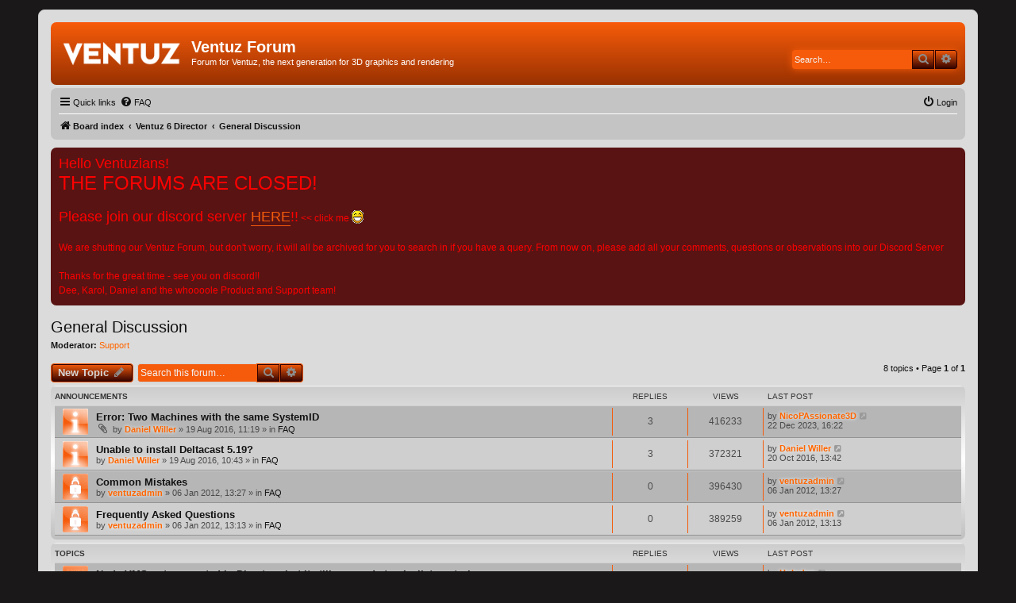

--- FILE ---
content_type: text/html; charset=UTF-8
request_url: https://forum.ventuz.com/viewforum.php?f=60&sid=e715afc932d4bc41d5ebf4c418041e8c
body_size: 6619
content:
<!DOCTYPE html>
<html dir="ltr" lang="en-gb">
<head>
<meta charset="utf-8" />
<meta http-equiv="X-UA-Compatible" content="IE=edge">
<meta name="viewport" content="width=device-width, initial-scale=1" />

<title>General Discussion - Ventuz Forum</title>


	<link rel="canonical" href="https://forum.ventuz.com/viewforum.php?f=60">

<!--
	phpBB style name: prosilver
	Based on style:   prosilver (this is the default phpBB3 style)
	Original author:  Tom Beddard ( http://www.subBlue.com/ )
	Modified by:
-->

<link href="./assets/css/font-awesome.min.css?assets_version=37" rel="stylesheet">
<link href="./styles/VentuzXv2Orange/theme/stylesheet.css?assets_version=37" rel="stylesheet">
<link href="./styles/VentuzXv2Orange/theme/en/stylesheet.css?assets_version=37" rel="stylesheet">




<!--[if lte IE 9]>
	<link href="./styles/VentuzXv2Orange/theme/tweaks.css?assets_version=37" rel="stylesheet">
<![endif]-->


<link href="./ext/phpbb/boardannouncements/styles/all/theme/boardannouncements.css?assets_version=37" rel="stylesheet" media="screen">



</head>
<body id="phpbb" class="nojs notouch section-viewforum ltr ">


<div id="wrap" class="wrap">
	<a id="top" class="top-anchor" accesskey="t"></a>
	<div id="page-header">
		<div class="headerbar" role="banner">
					<div class="inner">

			<div id="site-description" class="site-description">
				<a id="logo" class="logo" href="./index.php?sid=bf8d8107c31af64a2f5595c36e37c68a" title="Board index"><span class="site_logo"></span></a>
				<h1>Ventuz Forum</h1>
				<p>Forum for Ventuz, the next generation for 3D graphics and rendering</p>
				<p class="skiplink"><a href="#start_here">Skip to content</a></p>
			</div>

									<div id="search-box" class="search-box search-header" role="search">
				<form action="./search.php?sid=bf8d8107c31af64a2f5595c36e37c68a" method="get" id="search">
				<fieldset>
					<input name="keywords" id="keywords" type="search" maxlength="128" title="Search for keywords" class="inputbox search tiny" size="20" value="" placeholder="Search…" />
					<button class="button button-search" type="submit" title="Search">
						<i class="icon fa-search fa-fw" aria-hidden="true"></i><span class="sr-only">Search</span>
					</button>
					<a href="./search.php?sid=bf8d8107c31af64a2f5595c36e37c68a" class="button button-search-end" title="Advanced search">
						<i class="icon fa-cog fa-fw" aria-hidden="true"></i><span class="sr-only">Advanced search</span>
					</a>
					<input type="hidden" name="sid" value="bf8d8107c31af64a2f5595c36e37c68a" />

				</fieldset>
				</form>
			</div>
						
			</div>
					</div>
				<div class="navbar" role="navigation">
	<div class="inner">

	<ul id="nav-main" class="nav-main linklist" role="menubar">

		<li id="quick-links" class="quick-links dropdown-container responsive-menu" data-skip-responsive="true">
			<a href="#" class="dropdown-trigger">
				<i class="icon fa-bars fa-fw" aria-hidden="true"></i><span>Quick links</span>
			</a>
			<div class="dropdown">
				<div class="pointer"><div class="pointer-inner"></div></div>
				<ul class="dropdown-contents" role="menu">
					
											<li class="separator"></li>
																									<li>
								<a href="./search.php?search_id=unanswered&amp;sid=bf8d8107c31af64a2f5595c36e37c68a" role="menuitem">
									<i class="icon fa-file-o fa-fw icon-gray" aria-hidden="true"></i><span>Unanswered topics</span>
								</a>
							</li>
							<li>
								<a href="./search.php?search_id=active_topics&amp;sid=bf8d8107c31af64a2f5595c36e37c68a" role="menuitem">
									<i class="icon fa-file-o fa-fw icon-blue" aria-hidden="true"></i><span>Active topics</span>
								</a>
							</li>
							<li class="separator"></li>
							<li>
								<a href="./search.php?sid=bf8d8107c31af64a2f5595c36e37c68a" role="menuitem">
									<i class="icon fa-search fa-fw" aria-hidden="true"></i><span>Search</span>
								</a>
							</li>
					
										<li class="separator"></li>

									</ul>
			</div>
		</li>

				<li data-skip-responsive="true">
			<a href="/app.php/help/faq?sid=bf8d8107c31af64a2f5595c36e37c68a" rel="help" title="Frequently Asked Questions" role="menuitem">
				<i class="icon fa-question-circle fa-fw" aria-hidden="true"></i><span>FAQ</span>
			</a>
		</li>
						
			<li class="rightside"  data-skip-responsive="true">
			<a href="./ucp.php?mode=login&amp;redirect=viewforum.php%3Ff%3D60&amp;sid=bf8d8107c31af64a2f5595c36e37c68a" title="Login" accesskey="x" role="menuitem">
				<i class="icon fa-power-off fa-fw" aria-hidden="true"></i><span>Login</span>
			</a>
		</li>
						</ul>

	<ul id="nav-breadcrumbs" class="nav-breadcrumbs linklist navlinks" role="menubar">
				
		
		<li class="breadcrumbs" itemscope itemtype="https://schema.org/BreadcrumbList">

			
							<span class="crumb" itemtype="https://schema.org/ListItem" itemprop="itemListElement" itemscope><a itemprop="item" href="./index.php?sid=bf8d8107c31af64a2f5595c36e37c68a" accesskey="h" data-navbar-reference="index"><i class="icon fa-home fa-fw"></i><span itemprop="name">Board index</span></a><meta itemprop="position" content="1" /></span>

											
								<span class="crumb" itemtype="https://schema.org/ListItem" itemprop="itemListElement" itemscope data-forum-id="59"><a itemprop="item" href="./viewforum.php?f=59&amp;sid=bf8d8107c31af64a2f5595c36e37c68a"><span itemprop="name">Ventuz 6 Director</span></a><meta itemprop="position" content="2" /></span>
															
								<span class="crumb" itemtype="https://schema.org/ListItem" itemprop="itemListElement" itemscope data-forum-id="60"><a itemprop="item" href="./viewforum.php?f=60&amp;sid=bf8d8107c31af64a2f5595c36e37c68a"><span itemprop="name">General Discussion</span></a><meta itemprop="position" content="3" /></span>
							
					</li>

		
					<li class="rightside responsive-search">
				<a href="./search.php?sid=bf8d8107c31af64a2f5595c36e37c68a" title="View the advanced search options" role="menuitem">
					<i class="icon fa-search fa-fw" aria-hidden="true"></i><span class="sr-only">Search</span>
				</a>
			</li>
			</ul>

	</div>
</div>
	</div>

	
	<a id="start_here" class="anchor"></a>
	<div id="page-body" class="page-body" role="main">
		
					<div id="phpbb_announcement" style="background-color:#591313">
				<div><span style="color:#FF0000"><span style="font-size:150%;line-height:116%">Hello Ventuzians!</span><br>
<span style="font-size:200%;line-height:116%">THE FORUMS ARE CLOSED!</span><br>
<br>
<span style="font-size:150%;line-height:116%">Please join our discord server <a href="https://discord.ventuz.com/" class="postlink">HERE</a>!!</span> &lt;&lt; click me <img class="smilies" src="./images/smilies/icon_e_biggrin.gif" width="15" height="17" alt=":D" title="Very Happy"><br>
<br>
We are shutting our Ventuz Forum, but don't worry, it will all be archived for you to search in if you have a query. From now on, please add all your comments, questions or observations into our Discord Server<br>
<br>
Thanks for the great time - see you on discord!!<br>
Dee, Karol, Daniel and the whoooole Product and Support team!</span></div>
	</div>
<h2 class="forum-title"><a href="./viewforum.php?f=60&amp;sid=bf8d8107c31af64a2f5595c36e37c68a">General Discussion</a></h2>
<div>
	<!-- NOTE: remove the style="display: none" when you want to have the forum description on the forum body -->
	<div style="display: none !important;">All other topics about Ventuz Director here.<br /></div>	<p><strong>Moderator:</strong> <a style="color:#FF6600;" href="./memberlist.php?mode=group&amp;g=8&amp;sid=bf8d8107c31af64a2f5595c36e37c68a">Support</a></p></div>



	<div class="action-bar bar-top">

				
		<a href="./posting.php?mode=post&amp;f=60&amp;sid=bf8d8107c31af64a2f5595c36e37c68a" class="button" title="Post a new topic">
							<span>New Topic</span> <i class="icon fa-pencil fa-fw" aria-hidden="true"></i>
					</a>
				
			<div class="search-box" role="search">
			<form method="get" id="forum-search" action="./search.php?sid=bf8d8107c31af64a2f5595c36e37c68a">
			<fieldset>
				<input class="inputbox search tiny" type="search" name="keywords" id="search_keywords" size="20" placeholder="Search this forum…" />
				<button class="button button-search" type="submit" title="Search">
					<i class="icon fa-search fa-fw" aria-hidden="true"></i><span class="sr-only">Search</span>
				</button>
				<a href="./search.php?sid=bf8d8107c31af64a2f5595c36e37c68a" class="button button-search-end" title="Advanced search">
					<i class="icon fa-cog fa-fw" aria-hidden="true"></i><span class="sr-only">Advanced search</span>
				</a>
				<input type="hidden" name="fid[0]" value="60" />
<input type="hidden" name="sid" value="bf8d8107c31af64a2f5595c36e37c68a" />

			</fieldset>
			</form>
		</div>
	
	<div class="pagination">
				8 topics
					&bull; Page <strong>1</strong> of <strong>1</strong>
			</div>

	</div>




	
			<div class="forumbg announcement">
		<div class="inner">
		<ul class="topiclist">
			<li class="header">
				<dl class="row-item">
					<dt><div class="list-inner">Announcements</div></dt>
					<dd class="posts">Replies</dd>
					<dd class="views">Views</dd>
					<dd class="lastpost"><span>Last post</span></dd>
				</dl>
			</li>
		</ul>
		<ul class="topiclist topics">
	
				<li class="row bg1 global-announce">
						<dl class="row-item global_read">
				<dt title="No unread posts">
										<div class="list-inner">
																		<a href="./viewtopic.php?t=4367&amp;sid=bf8d8107c31af64a2f5595c36e37c68a" class="topictitle">Error: Two Machines with the same SystemID</a>																								<br />
						
												<div class="responsive-show" style="display: none;">
							Last post by <a href="./memberlist.php?mode=viewprofile&amp;u=10490&amp;sid=bf8d8107c31af64a2f5595c36e37c68a" style="color: #FF6600;" class="username-coloured">NicoPAssionate3D</a> &laquo; <a href="./viewtopic.php?p=13103&amp;sid=bf8d8107c31af64a2f5595c36e37c68a#p13103" title="Go to last post">22 Dec 2023, 16:22</a>
							<br />Posted in <a href="./viewforum.php?f=9&amp;sid=bf8d8107c31af64a2f5595c36e37c68a">FAQ</a>						</div>
														<span class="responsive-show left-box" style="display: none;">Replies: <strong>3</strong></span>
													
						<div class="topic-poster responsive-hide left-box">
														<i class="icon fa-paperclip fa-fw" aria-hidden="true"></i>							by <a href="./memberlist.php?mode=viewprofile&amp;u=59&amp;sid=bf8d8107c31af64a2f5595c36e37c68a" style="color: #FF6600;" class="username-coloured">Daniel Willer</a> &raquo; 19 Aug 2016, 11:19
							 &raquo; in <a href="./viewforum.php?f=9&amp;sid=bf8d8107c31af64a2f5595c36e37c68a">FAQ</a>						</div>

						
											</div>
				</dt>
				<dd class="posts">3 <dfn>Replies</dfn></dd>
				<dd class="views">416233 <dfn>Views</dfn></dd>
				<dd class="lastpost">
					<span><dfn>Last post </dfn>by <a href="./memberlist.php?mode=viewprofile&amp;u=10490&amp;sid=bf8d8107c31af64a2f5595c36e37c68a" style="color: #FF6600;" class="username-coloured">NicoPAssionate3D</a>
													<a href="./viewtopic.php?p=13103&amp;sid=bf8d8107c31af64a2f5595c36e37c68a#p13103" title="Go to last post">
								<i class="icon fa-external-link-square fa-fw icon-lightgray icon-md" aria-hidden="true"></i><span class="sr-only"></span>
							</a>
												<br />22 Dec 2023, 16:22
					</span>
				</dd>
			</dl>
					</li>
		
	

	
	
				<li class="row bg2 global-announce">
						<dl class="row-item global_read">
				<dt title="No unread posts">
										<div class="list-inner">
																		<a href="./viewtopic.php?t=4366&amp;sid=bf8d8107c31af64a2f5595c36e37c68a" class="topictitle">Unable to install Deltacast 5.19?</a>																								<br />
						
												<div class="responsive-show" style="display: none;">
							Last post by <a href="./memberlist.php?mode=viewprofile&amp;u=59&amp;sid=bf8d8107c31af64a2f5595c36e37c68a" style="color: #FF6600;" class="username-coloured">Daniel Willer</a> &laquo; <a href="./viewtopic.php?p=9375&amp;sid=bf8d8107c31af64a2f5595c36e37c68a#p9375" title="Go to last post">20 Oct 2016, 13:42</a>
							<br />Posted in <a href="./viewforum.php?f=9&amp;sid=bf8d8107c31af64a2f5595c36e37c68a">FAQ</a>						</div>
														<span class="responsive-show left-box" style="display: none;">Replies: <strong>3</strong></span>
													
						<div class="topic-poster responsive-hide left-box">
																					by <a href="./memberlist.php?mode=viewprofile&amp;u=59&amp;sid=bf8d8107c31af64a2f5595c36e37c68a" style="color: #FF6600;" class="username-coloured">Daniel Willer</a> &raquo; 19 Aug 2016, 10:43
							 &raquo; in <a href="./viewforum.php?f=9&amp;sid=bf8d8107c31af64a2f5595c36e37c68a">FAQ</a>						</div>

						
											</div>
				</dt>
				<dd class="posts">3 <dfn>Replies</dfn></dd>
				<dd class="views">372321 <dfn>Views</dfn></dd>
				<dd class="lastpost">
					<span><dfn>Last post </dfn>by <a href="./memberlist.php?mode=viewprofile&amp;u=59&amp;sid=bf8d8107c31af64a2f5595c36e37c68a" style="color: #FF6600;" class="username-coloured">Daniel Willer</a>
													<a href="./viewtopic.php?p=9375&amp;sid=bf8d8107c31af64a2f5595c36e37c68a#p9375" title="Go to last post">
								<i class="icon fa-external-link-square fa-fw icon-lightgray icon-md" aria-hidden="true"></i><span class="sr-only"></span>
							</a>
												<br />20 Oct 2016, 13:42
					</span>
				</dd>
			</dl>
					</li>
		
	

	
	
				<li class="row bg1 global-announce">
						<dl class="row-item global_read_locked">
				<dt title="This topic is locked, you cannot edit posts or make further replies.">
										<div class="list-inner">
																		<a href="./viewtopic.php?t=6&amp;sid=bf8d8107c31af64a2f5595c36e37c68a" class="topictitle">Common Mistakes</a>																								<br />
						
												<div class="responsive-show" style="display: none;">
							Last post by <a href="./memberlist.php?mode=viewprofile&amp;u=2&amp;sid=bf8d8107c31af64a2f5595c36e37c68a" style="color: #FF6600;" class="username-coloured">ventuzadmin</a> &laquo; <a href="./viewtopic.php?p=7&amp;sid=bf8d8107c31af64a2f5595c36e37c68a#p7" title="Go to last post">06 Jan 2012, 13:27</a>
							<br />Posted in <a href="./viewforum.php?f=9&amp;sid=bf8d8107c31af64a2f5595c36e37c68a">FAQ</a>						</div>
													
						<div class="topic-poster responsive-hide left-box">
																					by <a href="./memberlist.php?mode=viewprofile&amp;u=2&amp;sid=bf8d8107c31af64a2f5595c36e37c68a" style="color: #FF6600;" class="username-coloured">ventuzadmin</a> &raquo; 06 Jan 2012, 13:27
							 &raquo; in <a href="./viewforum.php?f=9&amp;sid=bf8d8107c31af64a2f5595c36e37c68a">FAQ</a>						</div>

						
											</div>
				</dt>
				<dd class="posts">0 <dfn>Replies</dfn></dd>
				<dd class="views">396430 <dfn>Views</dfn></dd>
				<dd class="lastpost">
					<span><dfn>Last post </dfn>by <a href="./memberlist.php?mode=viewprofile&amp;u=2&amp;sid=bf8d8107c31af64a2f5595c36e37c68a" style="color: #FF6600;" class="username-coloured">ventuzadmin</a>
													<a href="./viewtopic.php?p=7&amp;sid=bf8d8107c31af64a2f5595c36e37c68a#p7" title="Go to last post">
								<i class="icon fa-external-link-square fa-fw icon-lightgray icon-md" aria-hidden="true"></i><span class="sr-only"></span>
							</a>
												<br />06 Jan 2012, 13:27
					</span>
				</dd>
			</dl>
					</li>
		
	

	
	
				<li class="row bg2 global-announce">
						<dl class="row-item global_read_locked">
				<dt title="This topic is locked, you cannot edit posts or make further replies.">
										<div class="list-inner">
																		<a href="./viewtopic.php?t=5&amp;sid=bf8d8107c31af64a2f5595c36e37c68a" class="topictitle">Frequently Asked Questions</a>																								<br />
						
												<div class="responsive-show" style="display: none;">
							Last post by <a href="./memberlist.php?mode=viewprofile&amp;u=2&amp;sid=bf8d8107c31af64a2f5595c36e37c68a" style="color: #FF6600;" class="username-coloured">ventuzadmin</a> &laquo; <a href="./viewtopic.php?p=6&amp;sid=bf8d8107c31af64a2f5595c36e37c68a#p6" title="Go to last post">06 Jan 2012, 13:13</a>
							<br />Posted in <a href="./viewforum.php?f=9&amp;sid=bf8d8107c31af64a2f5595c36e37c68a">FAQ</a>						</div>
													
						<div class="topic-poster responsive-hide left-box">
																					by <a href="./memberlist.php?mode=viewprofile&amp;u=2&amp;sid=bf8d8107c31af64a2f5595c36e37c68a" style="color: #FF6600;" class="username-coloured">ventuzadmin</a> &raquo; 06 Jan 2012, 13:13
							 &raquo; in <a href="./viewforum.php?f=9&amp;sid=bf8d8107c31af64a2f5595c36e37c68a">FAQ</a>						</div>

						
											</div>
				</dt>
				<dd class="posts">0 <dfn>Replies</dfn></dd>
				<dd class="views">389259 <dfn>Views</dfn></dd>
				<dd class="lastpost">
					<span><dfn>Last post </dfn>by <a href="./memberlist.php?mode=viewprofile&amp;u=2&amp;sid=bf8d8107c31af64a2f5595c36e37c68a" style="color: #FF6600;" class="username-coloured">ventuzadmin</a>
													<a href="./viewtopic.php?p=6&amp;sid=bf8d8107c31af64a2f5595c36e37c68a#p6" title="Go to last post">
								<i class="icon fa-external-link-square fa-fw icon-lightgray icon-md" aria-hidden="true"></i><span class="sr-only"></span>
							</a>
												<br />06 Jan 2012, 13:13
					</span>
				</dd>
			</dl>
					</li>
		
	

			</ul>
		</div>
	</div>
	
			<div class="forumbg">
		<div class="inner">
		<ul class="topiclist">
			<li class="header">
				<dl class="row-item">
					<dt><div class="list-inner">Topics</div></dt>
					<dd class="posts">Replies</dd>
					<dd class="views">Views</dd>
					<dd class="lastpost"><span>Last post</span></dd>
				</dl>
			</li>
		</ul>
		<ul class="topiclist topics">
	
				<li class="row bg1">
						<dl class="row-item topic_read">
				<dt title="No unread posts">
										<div class="list-inner">
																		<a href="./viewtopic.php?t=5742&amp;sid=bf8d8107c31af64a2f5595c36e37c68a" class="topictitle">Node VMS not connected in Director - but it still responds to playlist controls</a>																								<br />
						
												<div class="responsive-show" style="display: none;">
							Last post by <a href="./memberlist.php?mode=viewprofile&amp;u=9884&amp;sid=bf8d8107c31af64a2f5595c36e37c68a" style="color: #FF6600;" class="username-coloured">Holodan</a> &laquo; <a href="./viewtopic.php?p=12789&amp;sid=bf8d8107c31af64a2f5595c36e37c68a#p12789" title="Go to last post">08 Oct 2021, 13:52</a>
													</div>
													
						<div class="topic-poster responsive-hide left-box">
																					by <a href="./memberlist.php?mode=viewprofile&amp;u=9884&amp;sid=bf8d8107c31af64a2f5595c36e37c68a" style="color: #FF6600;" class="username-coloured">Holodan</a> &raquo; 08 Oct 2021, 13:52
													</div>

						
											</div>
				</dt>
				<dd class="posts">0 <dfn>Replies</dfn></dd>
				<dd class="views">74618 <dfn>Views</dfn></dd>
				<dd class="lastpost">
					<span><dfn>Last post </dfn>by <a href="./memberlist.php?mode=viewprofile&amp;u=9884&amp;sid=bf8d8107c31af64a2f5595c36e37c68a" style="color: #FF6600;" class="username-coloured">Holodan</a>
													<a href="./viewtopic.php?p=12789&amp;sid=bf8d8107c31af64a2f5595c36e37c68a#p12789" title="Go to last post">
								<i class="icon fa-external-link-square fa-fw icon-lightgray icon-md" aria-hidden="true"></i><span class="sr-only"></span>
							</a>
												<br />08 Oct 2021, 13:52
					</span>
				</dd>
			</dl>
					</li>
		
	

	
	
				<li class="row bg2">
						<dl class="row-item topic_read">
				<dt title="No unread posts">
										<div class="list-inner">
																		<a href="./viewtopic.php?t=5724&amp;sid=bf8d8107c31af64a2f5595c36e37c68a" class="topictitle">C# scripts logs</a>																								<br />
						
												<div class="responsive-show" style="display: none;">
							Last post by <a href="./memberlist.php?mode=viewprofile&amp;u=7971&amp;sid=bf8d8107c31af64a2f5595c36e37c68a" style="color: #FF6600;" class="username-coloured">lerou</a> &laquo; <a href="./viewtopic.php?p=12753&amp;sid=bf8d8107c31af64a2f5595c36e37c68a#p12753" title="Go to last post">29 Jul 2021, 12:33</a>
													</div>
														<span class="responsive-show left-box" style="display: none;">Replies: <strong>1</strong></span>
													
						<div class="topic-poster responsive-hide left-box">
																					by <a href="./memberlist.php?mode=viewprofile&amp;u=8560&amp;sid=bf8d8107c31af64a2f5595c36e37c68a" style="color: #FF6600;" class="username-coloured">c3812600</a> &raquo; 29 Jul 2021, 05:56
													</div>

						
											</div>
				</dt>
				<dd class="posts">1 <dfn>Replies</dfn></dd>
				<dd class="views">12608 <dfn>Views</dfn></dd>
				<dd class="lastpost">
					<span><dfn>Last post </dfn>by <a href="./memberlist.php?mode=viewprofile&amp;u=7971&amp;sid=bf8d8107c31af64a2f5595c36e37c68a" style="color: #FF6600;" class="username-coloured">lerou</a>
													<a href="./viewtopic.php?p=12753&amp;sid=bf8d8107c31af64a2f5595c36e37c68a#p12753" title="Go to last post">
								<i class="icon fa-external-link-square fa-fw icon-lightgray icon-md" aria-hidden="true"></i><span class="sr-only"></span>
							</a>
												<br />29 Jul 2021, 12:33
					</span>
				</dd>
			</dl>
					</li>
		
	

	
	
				<li class="row bg1">
						<dl class="row-item topic_read">
				<dt title="No unread posts">
										<div class="list-inner">
																		<a href="./viewtopic.php?t=5355&amp;sid=bf8d8107c31af64a2f5595c36e37c68a" class="topictitle">PLE Restrictions</a>																								<br />
						
												<div class="responsive-show" style="display: none;">
							Last post by <a href="./memberlist.php?mode=viewprofile&amp;u=8258&amp;sid=bf8d8107c31af64a2f5595c36e37c68a" style="color: #FF6600;" class="username-coloured">Dennis</a> &laquo; <a href="./viewtopic.php?p=12077&amp;sid=bf8d8107c31af64a2f5595c36e37c68a#p12077" title="Go to last post">13 Jan 2020, 10:43</a>
													</div>
														<span class="responsive-show left-box" style="display: none;">Replies: <strong>4</strong></span>
													
						<div class="topic-poster responsive-hide left-box">
																					by <a href="./memberlist.php?mode=viewprofile&amp;u=8303&amp;sid=bf8d8107c31af64a2f5595c36e37c68a" style="color: #FF6600;" class="username-coloured">Jodaine Moore</a> &raquo; 05 Dec 2019, 14:16
													</div>

						
											</div>
				</dt>
				<dd class="posts">4 <dfn>Replies</dfn></dd>
				<dd class="views">20749 <dfn>Views</dfn></dd>
				<dd class="lastpost">
					<span><dfn>Last post </dfn>by <a href="./memberlist.php?mode=viewprofile&amp;u=8258&amp;sid=bf8d8107c31af64a2f5595c36e37c68a" style="color: #FF6600;" class="username-coloured">Dennis</a>
													<a href="./viewtopic.php?p=12077&amp;sid=bf8d8107c31af64a2f5595c36e37c68a#p12077" title="Go to last post">
								<i class="icon fa-external-link-square fa-fw icon-lightgray icon-md" aria-hidden="true"></i><span class="sr-only"></span>
							</a>
												<br />13 Jan 2020, 10:43
					</span>
				</dd>
			</dl>
					</li>
		
	

	
	
				<li class="row bg2">
						<dl class="row-item topic_read">
				<dt title="No unread posts">
										<div class="list-inner">
																		<a href="./viewtopic.php?t=5147&amp;sid=bf8d8107c31af64a2f5595c36e37c68a" class="topictitle">Lagging while &quot;Take&quot; a Template</a>																								<br />
						
												<div class="responsive-show" style="display: none;">
							Last post by <a href="./memberlist.php?mode=viewprofile&amp;u=8303&amp;sid=bf8d8107c31af64a2f5595c36e37c68a" style="color: #FF6600;" class="username-coloured">Jodaine Moore</a> &laquo; <a href="./viewtopic.php?p=11834&amp;sid=bf8d8107c31af64a2f5595c36e37c68a#p11834" title="Go to last post">02 Jul 2019, 13:13</a>
													</div>
														<span class="responsive-show left-box" style="display: none;">Replies: <strong>3</strong></span>
													
						<div class="topic-poster responsive-hide left-box">
																					by <a href="./memberlist.php?mode=viewprofile&amp;u=8537&amp;sid=bf8d8107c31af64a2f5595c36e37c68a" style="color: #FF6600;" class="username-coloured">ghandi762005</a> &raquo; 24 Oct 2018, 07:33
													</div>

						
											</div>
				</dt>
				<dd class="posts">3 <dfn>Replies</dfn></dd>
				<dd class="views">17420 <dfn>Views</dfn></dd>
				<dd class="lastpost">
					<span><dfn>Last post </dfn>by <a href="./memberlist.php?mode=viewprofile&amp;u=8303&amp;sid=bf8d8107c31af64a2f5595c36e37c68a" style="color: #FF6600;" class="username-coloured">Jodaine Moore</a>
													<a href="./viewtopic.php?p=11834&amp;sid=bf8d8107c31af64a2f5595c36e37c68a#p11834" title="Go to last post">
								<i class="icon fa-external-link-square fa-fw icon-lightgray icon-md" aria-hidden="true"></i><span class="sr-only"></span>
							</a>
												<br />02 Jul 2019, 13:13
					</span>
				</dd>
			</dl>
					</li>
		
	

	
	
				<li class="row bg1">
						<dl class="row-item topic_read">
				<dt title="No unread posts">
										<div class="list-inner">
																		<a href="./viewtopic.php?t=5149&amp;sid=bf8d8107c31af64a2f5595c36e37c68a" class="topictitle">Take Template</a>																								<br />
						
												<div class="responsive-show" style="display: none;">
							Last post by <a href="./memberlist.php?mode=viewprofile&amp;u=8985&amp;sid=bf8d8107c31af64a2f5595c36e37c68a" style="color: #FF6600;" class="username-coloured">Fick1995</a> &laquo; <a href="./viewtopic.php?p=11647&amp;sid=bf8d8107c31af64a2f5595c36e37c68a#p11647" title="Go to last post">17 Jan 2019, 10:06</a>
													</div>
														<span class="responsive-show left-box" style="display: none;">Replies: <strong>2</strong></span>
													
						<div class="topic-poster responsive-hide left-box">
																					by <a href="./memberlist.php?mode=viewprofile&amp;u=8537&amp;sid=bf8d8107c31af64a2f5595c36e37c68a" style="color: #FF6600;" class="username-coloured">ghandi762005</a> &raquo; 24 Oct 2018, 07:46
													</div>

						
											</div>
				</dt>
				<dd class="posts">2 <dfn>Replies</dfn></dd>
				<dd class="views">17044 <dfn>Views</dfn></dd>
				<dd class="lastpost">
					<span><dfn>Last post </dfn>by <a href="./memberlist.php?mode=viewprofile&amp;u=8985&amp;sid=bf8d8107c31af64a2f5595c36e37c68a" style="color: #FF6600;" class="username-coloured">Fick1995</a>
													<a href="./viewtopic.php?p=11647&amp;sid=bf8d8107c31af64a2f5595c36e37c68a#p11647" title="Go to last post">
								<i class="icon fa-external-link-square fa-fw icon-lightgray icon-md" aria-hidden="true"></i><span class="sr-only"></span>
							</a>
												<br />17 Jan 2019, 10:06
					</span>
				</dd>
			</dl>
					</li>
		
	

	
	
				<li class="row bg2">
						<dl class="row-item topic_read">
				<dt title="No unread posts">
										<div class="list-inner">
																		<a href="./viewtopic.php?t=5182&amp;sid=bf8d8107c31af64a2f5595c36e37c68a" class="topictitle">Multiple Playlists for same Channel</a>																								<br />
						
												<div class="responsive-show" style="display: none;">
							Last post by <a href="./memberlist.php?mode=viewprofile&amp;u=8502&amp;sid=bf8d8107c31af64a2f5595c36e37c68a" style="color: #FF6600;" class="username-coloured">Naggar</a> &laquo; <a href="./viewtopic.php?p=11606&amp;sid=bf8d8107c31af64a2f5595c36e37c68a#p11606" title="Go to last post">16 Dec 2018, 06:32</a>
													</div>
														<span class="responsive-show left-box" style="display: none;">Replies: <strong>1</strong></span>
													
						<div class="topic-poster responsive-hide left-box">
																					by <a href="./memberlist.php?mode=viewprofile&amp;u=8502&amp;sid=bf8d8107c31af64a2f5595c36e37c68a" style="color: #FF6600;" class="username-coloured">Naggar</a> &raquo; 11 Dec 2018, 07:23
													</div>

						
											</div>
				</dt>
				<dd class="posts">1 <dfn>Replies</dfn></dd>
				<dd class="views">14323 <dfn>Views</dfn></dd>
				<dd class="lastpost">
					<span><dfn>Last post </dfn>by <a href="./memberlist.php?mode=viewprofile&amp;u=8502&amp;sid=bf8d8107c31af64a2f5595c36e37c68a" style="color: #FF6600;" class="username-coloured">Naggar</a>
													<a href="./viewtopic.php?p=11606&amp;sid=bf8d8107c31af64a2f5595c36e37c68a#p11606" title="Go to last post">
								<i class="icon fa-external-link-square fa-fw icon-lightgray icon-md" aria-hidden="true"></i><span class="sr-only"></span>
							</a>
												<br />16 Dec 2018, 06:32
					</span>
				</dd>
			</dl>
					</li>
		
	

	
	
				<li class="row bg1">
						<dl class="row-item topic_read">
				<dt title="No unread posts">
										<div class="list-inner">
																		<a href="./viewtopic.php?t=5145&amp;sid=bf8d8107c31af64a2f5595c36e37c68a" class="topictitle">Loading Templates</a>																								<br />
						
												<div class="responsive-show" style="display: none;">
							Last post by <a href="./memberlist.php?mode=viewprofile&amp;u=8537&amp;sid=bf8d8107c31af64a2f5595c36e37c68a" style="color: #FF6600;" class="username-coloured">ghandi762005</a> &laquo; <a href="./viewtopic.php?p=11490&amp;sid=bf8d8107c31af64a2f5595c36e37c68a#p11490" title="Go to last post">23 Oct 2018, 13:39</a>
													</div>
													
						<div class="topic-poster responsive-hide left-box">
																					by <a href="./memberlist.php?mode=viewprofile&amp;u=8537&amp;sid=bf8d8107c31af64a2f5595c36e37c68a" style="color: #FF6600;" class="username-coloured">ghandi762005</a> &raquo; 23 Oct 2018, 13:39
													</div>

						
											</div>
				</dt>
				<dd class="posts">0 <dfn>Replies</dfn></dd>
				<dd class="views">13161 <dfn>Views</dfn></dd>
				<dd class="lastpost">
					<span><dfn>Last post </dfn>by <a href="./memberlist.php?mode=viewprofile&amp;u=8537&amp;sid=bf8d8107c31af64a2f5595c36e37c68a" style="color: #FF6600;" class="username-coloured">ghandi762005</a>
													<a href="./viewtopic.php?p=11490&amp;sid=bf8d8107c31af64a2f5595c36e37c68a#p11490" title="Go to last post">
								<i class="icon fa-external-link-square fa-fw icon-lightgray icon-md" aria-hidden="true"></i><span class="sr-only"></span>
							</a>
												<br />23 Oct 2018, 13:39
					</span>
				</dd>
			</dl>
					</li>
		
	

	
	
				<li class="row bg2">
						<dl class="row-item topic_read">
				<dt title="No unread posts">
										<div class="list-inner">
																		<a href="./viewtopic.php?t=5124&amp;sid=bf8d8107c31af64a2f5595c36e37c68a" class="topictitle">Error: Two Machines with the same SystemID</a>																								<br />
						
												<div class="responsive-show" style="display: none;">
							Last post by <a href="./memberlist.php?mode=viewprofile&amp;u=61&amp;sid=bf8d8107c31af64a2f5595c36e37c68a" style="color: #FF6600;" class="username-coloured">Karol</a> &laquo; <a href="./viewtopic.php?p=11436&amp;sid=bf8d8107c31af64a2f5595c36e37c68a#p11436" title="Go to last post">08 Oct 2018, 09:45</a>
													</div>
														<span class="responsive-show left-box" style="display: none;">Replies: <strong>1</strong></span>
													
						<div class="topic-poster responsive-hide left-box">
														<i class="icon fa-paperclip fa-fw" aria-hidden="true"></i>							by <a href="./memberlist.php?mode=viewprofile&amp;u=8562&amp;sid=bf8d8107c31af64a2f5595c36e37c68a" style="color: #FF6600;" class="username-coloured">MATIM</a> &raquo; 05 Oct 2018, 15:07
													</div>

						
											</div>
				</dt>
				<dd class="posts">1 <dfn>Replies</dfn></dd>
				<dd class="views">15037 <dfn>Views</dfn></dd>
				<dd class="lastpost">
					<span><dfn>Last post </dfn>by <a href="./memberlist.php?mode=viewprofile&amp;u=61&amp;sid=bf8d8107c31af64a2f5595c36e37c68a" style="color: #FF6600;" class="username-coloured">Karol</a>
													<a href="./viewtopic.php?p=11436&amp;sid=bf8d8107c31af64a2f5595c36e37c68a#p11436" title="Go to last post">
								<i class="icon fa-external-link-square fa-fw icon-lightgray icon-md" aria-hidden="true"></i><span class="sr-only"></span>
							</a>
												<br />08 Oct 2018, 09:45
					</span>
				</dd>
			</dl>
					</li>
		
				</ul>
		</div>
	</div>
	

	<div class="action-bar bar-bottom">
					
			<a href="./posting.php?mode=post&amp;f=60&amp;sid=bf8d8107c31af64a2f5595c36e37c68a" class="button" title="Post a new topic">
							<span>New Topic</span> <i class="icon fa-pencil fa-fw" aria-hidden="true"></i>
						</a>

					
					<form method="post" action="./viewforum.php?f=60&amp;sid=bf8d8107c31af64a2f5595c36e37c68a">
			<div class="dropdown-container dropdown-container-left dropdown-button-control sort-tools">
	<span title="Display and sorting options" class="button button-secondary dropdown-trigger dropdown-select">
		<i class="icon fa-sort-amount-asc fa-fw" aria-hidden="true"></i>
		<span class="caret"><i class="icon fa-sort-down fa-fw" aria-hidden="true"></i></span>
	</span>
	<div class="dropdown hidden">
		<div class="pointer"><div class="pointer-inner"></div></div>
		<div class="dropdown-contents">
			<fieldset class="display-options">
							<label>Display: <select name="st" id="st"><option value="0" selected="selected">All Topics</option><option value="1">1 day</option><option value="7">7 days</option><option value="14">2 weeks</option><option value="30">1 month</option><option value="90">3 months</option><option value="180">6 months</option><option value="365">1 year</option></select></label>
								<label>Sort by: <select name="sk" id="sk"><option value="a">Author</option><option value="t" selected="selected">Post time</option><option value="r">Replies</option><option value="s">Subject</option><option value="v">Views</option></select></label>
				<label>Direction: <select name="sd" id="sd"><option value="a">Ascending</option><option value="d" selected="selected">Descending</option></select></label>
								<hr class="dashed" />
				<input type="submit" class="button2" name="sort" value="Go" />
						</fieldset>
		</div>
	</div>
</div>
			</form>
		
		<div class="pagination">
						8 topics
							 &bull; Page <strong>1</strong> of <strong>1</strong>
					</div>
	</div>


<div class="action-bar actions-jump">
		<p class="jumpbox-return">
		<a href="./index.php?sid=bf8d8107c31af64a2f5595c36e37c68a" class="left-box arrow-left" accesskey="r">
			<i class="icon fa-angle-left fa-fw icon-black" aria-hidden="true"></i><span>Return to Board Index</span>
		</a>
	</p>
	
		<div class="jumpbox dropdown-container dropdown-container-right dropdown-up dropdown-left dropdown-button-control" id="jumpbox">
			<span title="Jump to" class="button button-secondary dropdown-trigger dropdown-select">
				<span>Jump to</span>
				<span class="caret"><i class="icon fa-sort-down fa-fw" aria-hidden="true"></i></span>
			</span>
		<div class="dropdown">
			<div class="pointer"><div class="pointer-inner"></div></div>
			<ul class="dropdown-contents">
																				<li><a href="./viewforum.php?f=62&amp;sid=bf8d8107c31af64a2f5595c36e37c68a" class="jumpbox-cat-link"> <span> Ventuz 7</span></a></li>
																<li><a href="./viewforum.php?f=63&amp;sid=bf8d8107c31af64a2f5595c36e37c68a" class="jumpbox-sub-link"><span class="spacer"></span> <span>&#8627; &nbsp; General Discussion</span></a></li>
																<li><a href="./viewforum.php?f=64&amp;sid=bf8d8107c31af64a2f5595c36e37c68a" class="jumpbox-sub-link"><span class="spacer"></span> <span>&#8627; &nbsp; How To</span></a></li>
																<li><a href="./viewforum.php?f=65&amp;sid=bf8d8107c31af64a2f5595c36e37c68a" class="jumpbox-sub-link"><span class="spacer"></span> <span>&#8627; &nbsp; Feature Requests</span></a></li>
																<li><a href="./viewforum.php?f=66&amp;sid=bf8d8107c31af64a2f5595c36e37c68a" class="jumpbox-sub-link"><span class="spacer"></span> <span>&#8627; &nbsp; Bug Reports</span></a></li>
																<li><a href="./viewforum.php?f=67&amp;sid=bf8d8107c31af64a2f5595c36e37c68a" class="jumpbox-cat-link"> <span> Ventuz 7 Director</span></a></li>
																<li><a href="./viewforum.php?f=68&amp;sid=bf8d8107c31af64a2f5595c36e37c68a" class="jumpbox-sub-link"><span class="spacer"></span> <span>&#8627; &nbsp; General Discussion</span></a></li>
																<li><a href="./viewforum.php?f=69&amp;sid=bf8d8107c31af64a2f5595c36e37c68a" class="jumpbox-sub-link"><span class="spacer"></span> <span>&#8627; &nbsp; Bug Reports &amp; Feature Requests</span></a></li>
																<li><a href="./viewforum.php?f=54&amp;sid=bf8d8107c31af64a2f5595c36e37c68a" class="jumpbox-cat-link"> <span> Ventuz 6</span></a></li>
																<li><a href="./viewforum.php?f=55&amp;sid=bf8d8107c31af64a2f5595c36e37c68a" class="jumpbox-sub-link"><span class="spacer"></span> <span>&#8627; &nbsp; General Discussion</span></a></li>
																<li><a href="./viewforum.php?f=56&amp;sid=bf8d8107c31af64a2f5595c36e37c68a" class="jumpbox-sub-link"><span class="spacer"></span> <span>&#8627; &nbsp; How to</span></a></li>
																<li><a href="./viewforum.php?f=57&amp;sid=bf8d8107c31af64a2f5595c36e37c68a" class="jumpbox-sub-link"><span class="spacer"></span> <span>&#8627; &nbsp; Feature Requests</span></a></li>
																<li><a href="./viewforum.php?f=58&amp;sid=bf8d8107c31af64a2f5595c36e37c68a" class="jumpbox-sub-link"><span class="spacer"></span> <span>&#8627; &nbsp; Bug Reports</span></a></li>
																<li><a href="./viewforum.php?f=59&amp;sid=bf8d8107c31af64a2f5595c36e37c68a" class="jumpbox-cat-link"> <span> Ventuz 6 Director</span></a></li>
																<li><a href="./viewforum.php?f=60&amp;sid=bf8d8107c31af64a2f5595c36e37c68a" class="jumpbox-sub-link"><span class="spacer"></span> <span>&#8627; &nbsp; General Discussion</span></a></li>
																<li><a href="./viewforum.php?f=61&amp;sid=bf8d8107c31af64a2f5595c36e37c68a" class="jumpbox-sub-link"><span class="spacer"></span> <span>&#8627; &nbsp; Bug Reports &amp; Feature Requests</span></a></li>
																<li><a href="./viewforum.php?f=52&amp;sid=bf8d8107c31af64a2f5595c36e37c68a" class="jumpbox-cat-link"> <span> Ventuz 6 Beta</span></a></li>
																<li><a href="./viewforum.php?f=51&amp;sid=bf8d8107c31af64a2f5595c36e37c68a" class="jumpbox-sub-link"><span class="spacer"></span> <span>&#8627; &nbsp; Ventuz Public Beta</span></a></li>
																<li><a href="./viewforum.php?f=50&amp;sid=bf8d8107c31af64a2f5595c36e37c68a" class="jumpbox-sub-link"><span class="spacer"></span> <span>&#8627; &nbsp; Ventuz Alpha Discussions</span></a></li>
																<li><a href="./viewforum.php?f=41&amp;sid=bf8d8107c31af64a2f5595c36e37c68a" class="jumpbox-cat-link"> <span> Ventuz 5</span></a></li>
																<li><a href="./viewforum.php?f=42&amp;sid=bf8d8107c31af64a2f5595c36e37c68a" class="jumpbox-sub-link"><span class="spacer"></span> <span>&#8627; &nbsp; General Discussion</span></a></li>
																<li><a href="./viewforum.php?f=43&amp;sid=bf8d8107c31af64a2f5595c36e37c68a" class="jumpbox-sub-link"><span class="spacer"></span> <span>&#8627; &nbsp; How to</span></a></li>
																<li><a href="./viewforum.php?f=44&amp;sid=bf8d8107c31af64a2f5595c36e37c68a" class="jumpbox-sub-link"><span class="spacer"></span> <span>&#8627; &nbsp; Feature Requests</span></a></li>
																<li><a href="./viewforum.php?f=45&amp;sid=bf8d8107c31af64a2f5595c36e37c68a" class="jumpbox-sub-link"><span class="spacer"></span> <span>&#8627; &nbsp; Bug Reports</span></a></li>
																<li><a href="./viewforum.php?f=47&amp;sid=bf8d8107c31af64a2f5595c36e37c68a" class="jumpbox-cat-link"> <span> V5 Director</span></a></li>
																<li><a href="./viewforum.php?f=48&amp;sid=bf8d8107c31af64a2f5595c36e37c68a" class="jumpbox-sub-link"><span class="spacer"></span> <span>&#8627; &nbsp; General Discussion</span></a></li>
																<li><a href="./viewforum.php?f=49&amp;sid=bf8d8107c31af64a2f5595c36e37c68a" class="jumpbox-sub-link"><span class="spacer"></span> <span>&#8627; &nbsp; Bug Reports &amp; Feature Requests</span></a></li>
																<li><a href="./viewforum.php?f=18&amp;sid=bf8d8107c31af64a2f5595c36e37c68a" class="jumpbox-cat-link"> <span> Ventuz 4</span></a></li>
																<li><a href="./viewforum.php?f=19&amp;sid=bf8d8107c31af64a2f5595c36e37c68a" class="jumpbox-sub-link"><span class="spacer"></span> <span>&#8627; &nbsp; FAQ</span></a></li>
																<li><a href="./viewforum.php?f=20&amp;sid=bf8d8107c31af64a2f5595c36e37c68a" class="jumpbox-sub-link"><span class="spacer"></span> <span>&#8627; &nbsp; General Discussion</span></a></li>
																<li><a href="./viewforum.php?f=21&amp;sid=bf8d8107c31af64a2f5595c36e37c68a" class="jumpbox-sub-link"><span class="spacer"></span> <span>&#8627; &nbsp; How to...</span></a></li>
																<li><a href="./viewforum.php?f=22&amp;sid=bf8d8107c31af64a2f5595c36e37c68a" class="jumpbox-sub-link"><span class="spacer"></span> <span>&#8627; &nbsp; Bug Reports</span></a></li>
																<li><a href="./viewforum.php?f=23&amp;sid=bf8d8107c31af64a2f5595c36e37c68a" class="jumpbox-sub-link"><span class="spacer"></span> <span>&#8627; &nbsp; Feature Requests</span></a></li>
																<li><a href="./viewforum.php?f=24&amp;sid=bf8d8107c31af64a2f5595c36e37c68a" class="jumpbox-cat-link"> <span> V4 Director</span></a></li>
																<li><a href="./viewforum.php?f=28&amp;sid=bf8d8107c31af64a2f5595c36e37c68a" class="jumpbox-sub-link"><span class="spacer"></span> <span>&#8627; &nbsp; General  Discussion</span></a></li>
																<li><a href="./viewforum.php?f=26&amp;sid=bf8d8107c31af64a2f5595c36e37c68a" class="jumpbox-sub-link"><span class="spacer"></span> <span>&#8627; &nbsp; Bug Reports &amp; Feature Requests</span></a></li>
																<li><a href="./viewforum.php?f=17&amp;sid=bf8d8107c31af64a2f5595c36e37c68a" class="jumpbox-cat-link"> <span> Ventuz 3</span></a></li>
																<li><a href="./viewforum.php?f=9&amp;sid=bf8d8107c31af64a2f5595c36e37c68a" class="jumpbox-sub-link"><span class="spacer"></span> <span>&#8627; &nbsp; FAQ</span></a></li>
																<li><a href="./viewforum.php?f=10&amp;sid=bf8d8107c31af64a2f5595c36e37c68a" class="jumpbox-sub-link"><span class="spacer"></span> <span>&#8627; &nbsp; General Discussion</span></a></li>
																<li><a href="./viewforum.php?f=11&amp;sid=bf8d8107c31af64a2f5595c36e37c68a" class="jumpbox-sub-link"><span class="spacer"></span> <span>&#8627; &nbsp; How to...</span></a></li>
																<li><a href="./viewforum.php?f=12&amp;sid=bf8d8107c31af64a2f5595c36e37c68a" class="jumpbox-sub-link"><span class="spacer"></span> <span>&#8627; &nbsp; Feature Requests</span></a></li>
																<li><a href="./viewforum.php?f=13&amp;sid=bf8d8107c31af64a2f5595c36e37c68a" class="jumpbox-sub-link"><span class="spacer"></span> <span>&#8627; &nbsp; Bug Reports</span></a></li>
																<li><a href="./viewforum.php?f=46&amp;sid=bf8d8107c31af64a2f5595c36e37c68a" class="jumpbox-cat-link"> <span> Misc</span></a></li>
																<li><a href="./viewforum.php?f=14&amp;sid=bf8d8107c31af64a2f5595c36e37c68a" class="jumpbox-sub-link"><span class="spacer"></span> <span>&#8627; &nbsp; Demo and User Scenes</span></a></li>
																<li><a href="./viewforum.php?f=15&amp;sid=bf8d8107c31af64a2f5595c36e37c68a" class="jumpbox-sub-link"><span class="spacer"></span> <span>&#8627; &nbsp; Job Opportunities</span></a></li>
											</ul>
		</div>
	</div>

	</div>


	<div class="stat-block permissions">
		<h3>Forum permissions</h3>
		<p>You <strong>cannot</strong> post new topics in this forum<br />You <strong>cannot</strong> reply to topics in this forum<br />You <strong>cannot</strong> edit your posts in this forum<br />You <strong>cannot</strong> delete your posts in this forum<br />You <strong>cannot</strong> post attachments in this forum<br /></p>
	</div>

			</div>


<div id="page-footer" class="page-footer" role="contentinfo">
	<div class="navbar" role="navigation">
	<div class="inner">

	<ul id="nav-footer" class="nav-footer linklist" role="menubar">
		<li class="breadcrumbs">
									<span class="crumb"><a href="./index.php?sid=bf8d8107c31af64a2f5595c36e37c68a" data-navbar-reference="index"><i class="icon fa-home fa-fw" aria-hidden="true"></i><span>Board index</span></a></span>					</li>
		
				<li class="rightside">All times are <span title="UTC+1">UTC+01:00</span></li>
							<li class="rightside">
				<a href="./ucp.php?mode=delete_cookies&amp;sid=bf8d8107c31af64a2f5595c36e37c68a" data-ajax="true" data-refresh="true" role="menuitem">
					<i class="icon fa-trash fa-fw" aria-hidden="true"></i><span>Delete cookies</span>
				</a>
			</li>
							<li class="rightside" data-last-responsive="true">
	<a href="https://www.ventuz.com/privacy-policy" role="menuitem">
		<i class="icon fa-user-secret fa-fw" aria-hidden="true"></i><span>Privacy policy</span>
	</a>
</li>
									<li class="rightside" data-last-responsive="true">
				<a href="./memberlist.php?mode=contactadmin&amp;sid=bf8d8107c31af64a2f5595c36e37c68a" role="menuitem">
					<i class="icon fa-envelope fa-fw" aria-hidden="true"></i><span>Contact us</span>
				</a>
			</li>
			</ul>

	</div>
</div>

	<div class="copyright">
				Powered by <a href="https://www.phpbb.com/">phpBB</a>&reg; Forum Software &copy; phpBB Limited
									</div>

	<div id="darkenwrapper" class="darkenwrapper" data-ajax-error-title="AJAX error" data-ajax-error-text="Something went wrong when processing your request." data-ajax-error-text-abort="User aborted request." data-ajax-error-text-timeout="Your request timed out; please try again." data-ajax-error-text-parsererror="Something went wrong with the request and the server returned an invalid reply.">
		<div id="darken" class="darken">&nbsp;</div>
	</div>

	<div id="phpbb_alert" class="phpbb_alert" data-l-err="Error" data-l-timeout-processing-req="Request timed out.">
		<a href="#" class="alert_close">
			<i class="icon fa-times-circle fa-fw" aria-hidden="true"></i>
		</a>
		<h3 class="alert_title">&nbsp;</h3><p class="alert_text"></p>
	</div>
	<div id="phpbb_confirm" class="phpbb_alert">
		<a href="#" class="alert_close">
			<i class="icon fa-times-circle fa-fw" aria-hidden="true"></i>
		</a>
		<div class="alert_text"></div>
	</div>
</div>

</div>

<div>
	<a id="bottom" class="anchor" accesskey="z"></a>
	</div>

<script type="text/javascript" src="./assets/javascript/jquery-3.6.0.min.js?assets_version=37"></script>
<script type="text/javascript" src="./assets/javascript/core.js?assets_version=37"></script>



<script src="./ext/phpbb/boardannouncements/styles/all/template/js/boardannouncements.js?assets_version=37"></script>
<script src="./styles/VentuzXv2Orange/template/forum_fn.js?assets_version=37"></script>
<script src="./styles/VentuzXv2Orange/template/ajax.js?assets_version=37"></script>



</body>
</html>


--- FILE ---
content_type: text/css
request_url: https://forum.ventuz.com/styles/VentuzXv2Orange/theme/colours.css?v=3.2
body_size: 5147
content:
/*
--------------------------------------------------------------
Colours and backgrounds for common.css
-------------------------------------------------------------- */

html, body {
	color: #141414;
	background-color: #1a1818;
}

h1 {
	color: #FFFFFF;
}

h2 {
	color: #28313F;
}

h3 {
	border-bottom-color: #CCCCCC;
	color: #ffffff;
}

hr {
	border-color: #FFFFFF;
	border-top-color: #CCCCCC;
}

/*
--------------------------------------------------------------
Colours and backgrounds for links.css
-------------------------------------------------------------- */

a { color: #121212; }
a:hover { color: #000000; }

/* Links on gradient backgrounds (Forums Namen) */
.forumbg .header a, .forabg .header a, th a {
	color: #858585;
}

.forumbg .header a:hover, .forabg .header a:hover, th a:hover {
	color: #ffffff;
}

/* Notification mark read link */
.dropdown-extended a.mark_read {
	background-color: #d1d1d1;
}

/* Post body links */
.postlink {
	border-bottom-color: #f55b0a;
	color: #f55b0a;
}

.postlink:visited {
	border-bottom-color: #380a06;
	color: #6d6d6d;
}

.postlink:hover {
	background-color: #f55b0a;
	color: #ffffff;
}

.signature a, .signature a:hover {
	background-color: transparent;
}

/* Back to top of page */
.top i {
	color: #999999;
}

/* Arrow links  */
.arrow-left:hover, .arrow-right:hover {
	color: #f55b0a;
}

/* Round cornered boxes and backgrounds
---------------------------------------- */
.wrap {
	background-color: #dbdbdb;
	border-color: #cfcfcf;
}

.headerbar {
	color: #FFFFFF;
}
/* Header VentuzLogo
---------------------- */

.headerbar {
	background-color: #fffff;
	background-image: -webkit-linear-gradient(top, #ffffff 0%, #eeeeee 2px, #eeeeee 92px, #eeeeee 100%);
	background-image: linear-gradient(to bottom, #fb550a 0%,#f55b0a 2px,#892a00 92px,#f55b0a 181%);
	background-repeat: repeat-x;
}

.forumbg {
	background-color: #fffff;
	background-image: -webkit-linear-gradient(top, #ffffff 0%, #eeeeee 2px, #eeeeee 92px, #eeeeee 100%);
	background-image: linear-gradient(to bottom, #fcfcfc 0%,#cdcdcd 2px,#ffffff 92px,#5f5f5f 181%);
	background-repeat: repeat-x;
}

.forabg {
	background-color: #d1d1d1;
	background-image: -webkit-linear-gradient(top, #d7d7d7 0%, #a0a0a0 2px, #c4c4c4 92px, #989898 100%);
	background-image: linear-gradient(to bottom, #fcfcfc 0%,#cdcdcd 2px,#ffffff 92px,#5f5f5f 181%);
	background-repeat: repeat-x;
}

.navbar {
	background-color: #c4c4c4;
}
/** 6c6c6c6 Panel Back **/
.panel {
	background-color: #bab8b8;
	color: #ffffff;
}

.post:target .content {
	color: #6d6d6d;
}

.post:target h3 a {
	color: #ffffff;
}
/* Unterforen Backgrounds für die Rows
--------------------------------------- */

.bg1 {
	background-color: #b6b6b6;
}

table.zebra-list tr:nth-child(odd) td, ul.zebra-list li:nth-child(odd) {
	background-color: #ECF3F7;
}

.bg2 {
	background-color: #cfcfcf;
}

table.zebra-list tr:nth-child(even) td, ul.zebra-list li:nth-child(even) {
	background-color: #E1EBF2;
}

.bg3	{
	background-color: #adadad;
}

.ucprowbg {
	background-color: #DCDEE2;
}

.fieldsbg {
	background-color: #E7E8EA;
}

.site_logo {
	background-image: url("./images/Ventuz_Logo_White_Transparent.png");
}

/* Horizontal lists
----------------------------------------*/

ul.navlinks {
	border-top-color: #FFFFFF;
}

/* Table styles
----------------------------------------*/
table.table1 thead th {
	color: #FFFFFF;
}

table.table1 tbody tr {
	border-color: #BFC1CF;
}

table.table1 tbody tr:hover, table.table1 tbody tr.hover {
	background-color: #f55b0a;
	color: #000;
}
/** e3e3e3 **/
table.table1 td {
	color: #1e1e1e;
}

table.table1 tbody td {
	border-top-color: #2d2d2d;
}

table.table1 tbody th {
	border-bottom-color: #000000;
	color: #F2F3F6;
	background-color: #FFFFFF;
}

table.info tbody th {
	color: #000000;
}

/* Misc layout styles
---------------------------------------- */
dl.details dt {
	color: #ffffff;
}

dl.details dd {
	color: #8d8d8d;
}

.sep {
	color: #1198D9;
}

/* Icon styles
---------------------------------------- */
.icon.icon-blue, a:hover .icon.icon-blue {
	color: #196db5;
}

.icon.icon-green, a:hover .icon.icon-green{
	color: #1b9A1B;
}

.icon.icon-red, a:hover .icon.icon-red{
	color: #BC2A4D;
}

.icon.icon-orange, a:hover .icon.icon-orange{
	color: #FF6600;
}

.icon.icon-bluegray, a:hover .icon.icon-bluegray{
	color: #536482;
}

.icon.icon-gray, a:hover .icon.icon-gray{
	color: #f55b0a;
}

.icon.icon-lightgray, a:hover .icon.icon-lightgray{
	color: #999999;
}

.icon.icon-black, a:hover .icon.icon-black{
	color: #F2F3F6;
}

.alert_close .icon:before {
	background-color: #FFFFFF;
}

/* Jumpbox */
.jumpbox .dropdown li {
	border-top-color: #f55b0a;
}

.jumpbox-cat-link {
	background-color: #5c0f08;
	border-top-color: #f55b0a;
	color: #FFFFFF;
}

.jumpbox-cat-link:hover {
	background-color: #f55b0a;
	border-top-color: #f55b0a;
	color: #ffffff;
}

.jumpbox-forum-link {
	background-color: #f55b0a;
}

.jumpbox-forum-link:hover {
	background-color: #d1d1d1;
}

.jumpbox .dropdown .pointer-inner {
	border-color: #d1d1d1 transparent;
}

.jumpbox-sub-link {
	background-color: #d1d1d1;
}

.jumpbox-sub-link:hover {
	background-color: #f55b0a;
}

/* Miscellaneous styles
---------------------------------------- */

.copyright {
	color: #555555;
}

.error {
	color: #BC2A4D;
}

.reported {
	background-color: #F7ECEF;
}

li.reported:hover {
	background-color: #F2F3F6 !important;
}
.sticky, .announce {
	/* you can add a background for stickies and announcements*/
}

div.rules {
	background-color: #ECD5D8;
	color: #BC2A4D;
}

p.post-notice {
	background-color: #ECD5D8;
	background-image: none;
}

/*
--------------------------------------------------------------
Colours and backgrounds for content.css
-------------------------------------------------------------- */


/* Listen Rows - Hauptforen listen Items Backgrounds 
------------------------------------------------------- */
ul.forums {
	background-color: #d1d1d1; /* Old browsers */ /* FF3.6+ */
	background-image: -webkit-linear-gradient(top, #f55b0a 0%, #9B3300 100%);
	background-image: linear-gradient(to bottom, #e4e4e4 0%,#a4a4a4 100%); /* W3C */
	filter: progid:DXImageTransform.Microsoft.gradient( startColorstr='#4d0803', endColorstr='#70160f',GradientType=0 ); /* IE6-9 */
}

ul.topiclist li {
	color: #4a4a4a;
}

ul.topiclist dd {
	border-left-color: #f55b0a;
}

.rtl ul.topiclist dd {
	border-right-color: #d1d1d1;
	border-left-color: transparent;
}

li.row {
	border-top-color:  #cfcfcf;
	border-bottom-color: #939393;
}

li.row strong {
	color: #ffffff;
}

li.row:hover {
	background-color: #f55b0a;
}

li.row:hover dd {
	border-left-color: #CCCCCC;
}

.rtl li.row:hover dd {
	border-right-color: #CCCCCC;
	border-left-color: transparent;
}

li.header dt, li.header dd {
	color: #363636;
}

/* Post body styles
----------------------------------------*/
.postbody {
	color: #7e7e7e;
}

/* Content container styles
----------------------------------------*/
.content {
	color: #636363;
}

.content h2, .panel h2 {
	color: #eeeeee;
	border-bottom-color:  #CCCCCC;
}

dl.faq dt {
	color: #F2F3F6;
}

.posthilit {
	background-color: #F3BFCC;
	color: #BC2A4D;
}

.announce, .unreadpost {
	/* Highlight the announcements & unread posts box */
}

/* Post signature */
.signature {
	border-top-color: #CCCCCC;
}

/* Post noticies */
.notice {
	border-top-color:  #CCCCCC;
}

/* BB Code styles
----------------------------------------*/
/* Quote block */
blockquote {
	background-color: #dddddd;
	border-color:#f55b0a;
}

blockquote blockquote {
	/* Nested quotes */
	background-color: #c2c2c2;
}

blockquote blockquote blockquote {
	/* Nested quotes */
	background-color: #abaaaa;
}

/* Code block #863200*/
.codebox {
	background-color: #ffe7d9;
	border-color: #f55b0a;
}

.codebox p {
	border-bottom-color:  #CCCCCC;
}

.codebox code {
	color: #2E8B57;
}

/* Attachments
----------------------------------------*/
.attachbox {
	background-color: #FFFFFF;
	border-color:  #C9D2D8;
}

.pm-message .attachbox {
	background-color: #F2F3F3;
}

.attachbox dd {
	border-top-color: #C9D2D8;
}

.attachbox p {
	color: #F2F3F4;
}

.attachbox p.stats {
	color: #F2F3F4;
}

.attach-image img {
	border-color: #999999;
}

/* Inline image thumbnails */

dl.file dd {
	color: #F2F3F4;
}

dl.thumbnail img {
	border-color: #F2F3F4;
	background-color: #FFFFFF;
}

dl.thumbnail dd {
	color: #F2F3F4;
}

dl.thumbnail dt a:hover {
	background-color: #EEEEEE;
}

dl.thumbnail dt a:hover img {
	border-color: #368AD2;
}

/* Post poll styles
----------------------------------------*/

fieldset.polls dl {
	border-top-color: #DCDEE2;
	color: #F2F3F4;
}

fieldset.polls dl.voted {
	color: #000000;
}

fieldset.polls dd div {
	color: #FFFFFF;
}

.rtl .pollbar1, .rtl .pollbar2, .rtl .pollbar3, .rtl .pollbar4, .rtl .pollbar5 {
	border-right-color: transparent;
}

.pollbar1 {
	background-color: #AA2346;
	border-bottom-color: #74162C;
	border-right-color: #74162C;
}

.rtl .pollbar1 {
	border-left-color: #74162C;
}

.pollbar2 {
	background-color: #BE1E4A;
	border-bottom-color: #8C1C38;
	border-right-color: #8C1C38;
}

.rtl .pollbar2 {
	border-left-color: #8C1C38;
}

.pollbar3 {
	background-color: #D11A4E;
	border-bottom-color: #AA2346;
	border-right-color: #AA2346;
}

.rtl .pollbar3 {
	border-left-color: #AA2346;
}

.pollbar4 {
	background-color: #E41653;
	border-bottom-color: #BE1E4A;
	border-right-color: #BE1E4A;
}

.rtl .pollbar4 {
	border-left-color: #BE1E4A;
}

.pollbar5 {
	background-color: #F81157;
	border-bottom-color: #D11A4E;
	border-right-color: #D11A4E;
}

.rtl .pollbar5 {
	border-left-color: #D11A4E;
}

/* Poster profile block
----------------------------------------*/
.postprofile {
	color: #494949;
	border-color: #FFFFFF;
}

.pm .postprofile {
	border-color: #DDDDDD;
}

.postprofile strong {
	color: #2a2a2a;
}

.online {
	background-image: url("./en/icon_user_online.gif");
}

dd.profile-warnings {
	color: #BC2A4D;
}

/*
--------------------------------------------------------------
Colours and backgrounds for buttons.css
-------------------------------------------------------------- */
.button {
	border-color: #f55b0a;
	background-color: #2e0000; /* Old browsers */ /* FF3.6+ */
	background-image: -webkit-linear-gradient(top, #2e0000 0%, #120000 100%);
	background-image: linear-gradient(to bottom, #f55b0a 0%,#2e0000 100%); /* W3C */
	filter: progid:DXImageTransform.Microsoft.gradient( startColorstr='#FFFFFF', endColorstr='#E9E9E9',GradientType=0 ); /* IE6-9 */
	box-shadow: 0 0 0 1px #2e0000 inset;
	-webkit-box-shadow: 0 0 0 1px #2e0000 inset;
	color: #d6d6d6;
}

.button:hover,
.button:focus {
	border-color: #f55b0a;
	background-color: #2e0000; /* Old browsers */ /* FF3.6+ */
	background-image: -webkit-linear-gradient(top, #2e0000 0%, #120000 100%);
	background-image: linear-gradient(to bottom, #f55b0a 0%,#2e0000 100%); /* W3C */
	filter: progid:DXImageTransform.Microsoft.gradient( startColorstr='#E9E9E9', endColorstr='#FFFFFF',GradientType=0 ); /* IE6-9 */
	text-shadow: 1px 1px 0 #8d8d8d, -1px -1px 0 rgba(182, 35, 22, 0.2);
}


.button .icon,
.button-secondary {
	color: #8d8d8d;
}

.button-secondary:focus,
.button-secondary:hover,
.button:focus .icon,
.button:hover .icon {
	color: #f55b0a;
}

.button-search:hover,
.button-search-end:hover {
	border-color: #f55b0a;
}

.caret	{ border-color: #DADADA; }
.caret	{ border-color: #f55b0a; }

.contact-icons a		{ border-color: #DCDCDC; }
.contact-icons a:hover	{ background-color: #F2F6F9; }

/* Pagination
---------------------------------------- */

.pagination li a {
	background: #BF4301;
	filter: none;
	border-color: #f55b0a;
	box-shadow: none;
	-webkit-box-shadow: none;
	color: #DEDEDE;
}

.pagination li.ellipsis span {
	background: transparent;
	color:	#000000;
}

.pagination li.active span {
	background: #f55b0a;
	border-color: #BF4301;
	color: #FFFFFF;
}

.pagination li a:hover, .pagination li a:hover .icon, .pagination .dropdown-visible a.dropdown-trigger, .nojs .pagination .dropdown-container:hover a.dropdown-trigger {
	background: #821910;
	border-color: #f02e1d;
	filter: none;
	color: #FFFFFF;
	text-shadow: none;
}

/* Search box
--------------------------------------------- */

.search-box .inputbox,
.search-box .inputbox:hover,
.search-box .inputbox:focus {
	border-color: #d1d1d1;
}

.search-header {
	box-shadow: 0 0 10px #f55b0a;
}

/* Icon images
---------------------------------------- */

.contact-icon						{ background-image: url("./images/icons_contact.png"); }

/* Profile & navigation icons */
.pm-icon							{ background-position: 0 0; }
.email-icon							{ background-position: -21px 0; }
.jabber-icon						{ background-position: -80px 0; }
.phpbb_icq-icon						{ background-position: -61px 0 ; }
.phpbb_wlm-icon						{ background-position: -182px 0; }
.phpbb_aol-icon						{ background-position: -244px 0; }
.phpbb_website-icon					{ background-position: -40px 0; }
.phpbb_youtube-icon					{ background-position: -98px 0; }
.phpbb_facebook-icon				{ background-position: -119px 0; }
.phpbb_googleplus-icon				{ background-position: -140px 0; }
.phpbb_skype-icon					{ background-position: -161px 0; }
.phpbb_twitter-icon					{ background-position: -203px 0; }
.phpbb_yahoo-icon					{ background-position: -224px 0; }

/* Forum icons & Topic icons */
.global_read						{ background-image: url("./images/announce_read.gif"); }
.global_read_mine					{ background-image: url("./images/announce_read_mine.gif"); }
.global_read_locked					{ background-image: url("./images/announce_read_locked.gif"); }
.global_read_locked_mine			{ background-image: url("./images/announce_read_locked_mine.gif"); }
.global_unread						{ background-image: url("./images/announce_unread.gif"); }
.global_unread_mine					{ background-image: url("./images/announce_unread_mine.gif"); }
.global_unread_locked				{ background-image: url("./images/announce_unread_locked.gif"); }
.global_unread_locked_mine			{ background-image: url("./images/announce_unread_locked_mine.gif"); }

.announce_read						{ background-image: url("./images/announce_read.gif"); }
.announce_read_mine					{ background-image: url("./images/announce_read_mine.gif"); }
.announce_read_locked				{ background-image: url("./images/announce_read_locked.gif"); }
.announce_read_locked_mine			{ background-image: url("./images/announce_read_locked_mine.gif"); }
.announce_unread					{ background-image: url("./images/announce_unread.gif"); }
.announce_unread_mine				{ background-image: url("./images/announce_unread_mine.gif"); }
.announce_unread_locked				{ background-image: url("./images/announce_unread_locked.gif"); }
.announce_unread_locked_mine		{ background-image: url("./images/announce_unread_locked_mine.gif"); }

.forum_link							{ background-image: url("./images/forum_link.gif"); }
.forum_read							{ background-image: url("./images/forum_read.gif"); }
.forum_read_locked					{ background-image: url("./images/forum_read_locked.gif"); }
.forum_read_subforum				{ background-image: url("./images/forum_read_subforum.gif"); }
.forum_unread						{ background-image: url("./images/forum_unread.gif"); }
.forum_unread_locked				{ background-image: url("./images/forum_unread_locked.gif"); }
.forum_unread_subforum				{ background-image: url("./images/forum_unread_subforum.gif"); }

.sticky_read						{ background-image: url("./images/sticky_read.gif"); }
.sticky_read_mine					{ background-image: url("./images/sticky_read_mine.gif"); }
.sticky_read_locked					{ background-image: url("./images/sticky_read_locked.gif"); }
.sticky_read_locked_mine			{ background-image: url("./images/sticky_read_locked_mine.gif"); }
.sticky_unread						{ background-image: url("./images/sticky_unread.gif"); }
.sticky_unread_mine					{ background-image: url("./images/sticky_unread_mine.gif"); }
.sticky_unread_locked				{ background-image: url("./images/sticky_unread_locked.gif"); }
.sticky_unread_locked_mine			{ background-image: url("./images/sticky_unread_locked_mine.gif"); }

.topic_moved						{ background-image: url("./images/topic_moved.gif"); }
.pm_read,
.topic_read							{ background-image: url("./images/topic_read.gif"); }
.topic_read_mine					{ background-image: url("./images/topic_read_mine.gif"); }
.topic_read_hot						{ background-image: url("./images/topic_read_hot.gif"); }
.topic_read_hot_mine				{ background-image: url("./images/topic_read_hot_mine.gif"); }
.topic_read_locked					{ background-image: url("./images/topic_read_locked.gif"); }
.topic_read_locked_mine				{ background-image: url("./images/topic_read_locked_mine.gif"); }
.pm_unread,
.topic_unread						{ background-image: url("./images/topic_unread.gif"); }
.topic_unread_mine					{ background-image: url("./images/topic_unread_mine.gif"); }
.topic_unread_hot					{ background-image: url("./images/topic_unread_hot.gif"); }
.topic_unread_hot_mine				{ background-image: url("./images/topic_unread_hot_mine.gif"); }
.topic_unread_locked				{ background-image: url("./images/topic_unread_locked.gif"); }
.topic_unread_locked_mine			{ background-image: url("./images/topic_unread_locked_mine.gif"); }


/*
--------------------------------------------------------------
Colours and backgrounds for cp.css
-------------------------------------------------------------- */

/* Main CP box
----------------------------------------*/

.panel-container h3, .panel-container hr, .cp-menu hr {
	border-color: #A4B3BF;
}

.panel-container .panel li.row {
	border-bottom-color: #cfcfcf;
	border-top-color: #939393;
}

ul.cplist {
	border-top-color: #B5C1CB;
}

.panel-container .panel li.header dd, .panel-container .panel li.header dt {
	color: #7d7d7d;
}

.panel-container table.table1 thead th {
	color: #383838;
	border-bottom-color: #2d2d2d;
}

.cp-main .pm-message {
	border-color: #DBDEE2;
	background-color: #FFFFFF;
}

/* CP tabbed menu
----------------------------------------*/
.tabs .tab > a {
	background: #595959;
	color: #1a1a1a;
}

.tabs .tab > a:hover {
	background: #b9b9b9;
	color: #f55b0a;
}

.tabs .activetab > a,
.tabs .activetab > a:hover {
	background-color: #353535; /* Old browsers */ /* FF3.6+ */
	background-image: -webkit-linear-gradient(top, #8d8d8d 0%, #353535 100%);
	background-image: linear-gradient(to bottom, #8d8d8d 0%,#353535 100%); /* W3C */
	filter: progid:DXImageTransform.Microsoft.gradient( startColorstr='#8d8d8d', endColorstr='#353535',GradientType=0 ); /* IE6-9 */
	border-color: #8d8d8d;
	box-shadow: 0 1px 1px #F2F9FF inset;
	color: #b0b0b0;
}

.tabs .activetab > a:hover {
	color: #000000;
}

/* Mini tabbed menu used in MCP
----------------------------------------*/
.minitabs .tab > a {
	background-color: #8d8d8d;
}

.minitabs .activetab > a,
.minitabs .activetab > a:hover {
	background-color: #8d8d8d;
	color: #F2F3F6;
}

/* Responsive tabs
----------------------------------------*/
.responsive-tab .responsive-tab-link:before {
	border-color: #536482;
}

.responsive-tab .responsive-tab-link:hover:before {
	border-color: #D31141;
}

/* UCP navigation menu
----------------------------------------*/

/* Link styles for the sub-section links */
.navigation a {
	color: #d8d8d8;
	background: #f55b0a; /* Old browsers */ /* FF3.6+ */
	background: -webkit-linear-gradient(left, #f55b0a 50%, #BF4301 100%);
	background: linear-gradient(to right, #f55b0a 50%,#BF4301 100%); /* W3C */
	filter: progid:DXImageTransform.Microsoft.gradient( startColorstr='#f55b0a', endColorstr='#450e09',GradientType=1 ); /* IE6-9 */
}

.rtl .navigation a {
	background: #B4C4D1; /* Old browsers */ /* FF3.6+ */
	background: -webkit-linear-gradient(left, #BF4301 50%, #f55b0a1 100%);
	background: linear-gradient(to right, #450e9 50%,#f55b0a 100%); /* W3C */
	filter: progid:DXImageTransform.Microsoft.gradient( startColorstr='#450e9', endColorstr='#f55b0a',GradientType=1 ); /* IE6-9 */
}

.navigation a:hover {
	background: #f55b0a;
	color: #ffffff;
	filter: progid:DXImageTransform.Microsoft.gradient(enabled = false);
}

.navigation .active-subsection a {
	background: #f55b0a;
	color: #ffffff;
	filter: progid:DXImageTransform.Microsoft.gradient(enabled = false);
}

.navigation .active-subsection a:hover {
	color: #000000;
}

@media only screen and (max-width: 900px), only screen and (max-device-width: 900px)
{
	#navigation a, .rtl #navigation a {
		background: #f55b0a;
	}
}

/* Preferences pane layout
----------------------------------------*/
.panel-container h2 {
	color: #F2F3F6;
}

	background-color: #d0d0d0;
.panel-container .panel {
}

.cp-main .pm {
	background-color: #FFFFFF;
}

/* Friends list */
.cp-mini {
	background-color: #EEF5F9;
}

dl.mini dt {
	color: #425067;
}

/* PM Styles
----------------------------------------*/
/* PM Message history */
.current {
	color: #000000 !important;
}

/* PM marking colours */
.pmlist li.pm_message_reported_colour, .pm_message_reported_colour {
	border-left-color: #BC2A4D;
	border-right-color: #BC2A4D;
}

.pmlist li.pm_marked_colour, .pm_marked_colour {
	border-color: #FF6600;
}

.pmlist li.pm_replied_colour, .pm_replied_colour {
	border-color: #A9B8C2;
}

.pmlist li.pm_friend_colour, .pm_friend_colour {
	border-color: #5D8FBD;
}

.pmlist li.pm_foe_colour, .pm_foe_colour {
	border-color: #000000;
}

/* Avatar gallery */
.gallery label {
	background: #FFFFFF;
	border-color: #CCC;
}

.gallery label:hover {
	background-color: #EEE;
}

/*
--------------------------------------------------------------
Colours and backgrounds for forms.css
-------------------------------------------------------------- */

/* General form styles
----------------------------------------*/
select {
	border-color: #F2F3F4;
	background-color: #FAFAFA;
	color: #000;
}

label {
	color: #7b7b7b;
}

option.disabled-option {
	color: graytext;
}

/* Definition list layout for forms
---------------------------------------- */
dd label {
	color: #828282;
}

fieldset.fields1 {
	background-color: transparent;
}

/* Hover effects */
fieldset dl:hover dt label {
	color: #000000;
}

fieldset.fields2 dl:hover dt label {
	color: inherit;
}

/* Quick-login on index page */
fieldset.quick-login input.inputbox {
	background-color: #f55b0a;
}

/* Posting page styles
----------------------------------------*/

.message-box textarea {
	color: #d8d8d8;
}

.message-box textarea.drag-n-drop {
	outline-color: rgba(102, 102, 102, 0.5);
}

.message-box textarea.drag-n-drop-highlight {
	outline-color: rgba(17, 163, 234, 0.5);
}

/* Input field styles
---------------------------------------- */
.inputbox {
	background-color: #F55B0A;
	border-color: #FFFFFF;
	color: #FFFFFF;
}

.inputbox:-moz-placeholder {
	color: #F2F3F6;
}

.inputbox::-webkit-input-placeholder {
	color: #F2F3F6;
}

.inputbox:hover {
	border-color: #f55b0a;
}

.inputbox:focus {
	border-color: #f55b0a;
}

.inputbox:focus:-moz-placeholder {
	color: transparent;
}

.inputbox:focus::-webkit-input-placeholder {
	color: transparent;
}


/* Form button styles
---------------------------------------- */

a.button1, input.button1, input.button3, a.button2, input.button2 {
	color: #000;
	background-color: #262626; /* Old browsers */ /* FF3.6+ */
	background-image: -webkit-linear-gradient(top, #D2D2D2 0%, #262626 100%);
	background-image: linear-gradient(to bottom, #D2D2D2 0%,#262626 100%); /* W3C */
	filter: progid:DXImageTransform.Microsoft.gradient( startColorstr='#D2D2D2', endColorstr='#262626',GradientType=0 ); /* IE6-9 */
}

a.button1, input.button1 {
	border-color: #F2F3F4;
}

input.button3 {
	background-image: none;
}

/* Alternative button */
a.button2, input.button2, input.button3 {
	border-color: #F2F3F4;
}

/* <a> button in the style of the form buttons */
a.button1, a.button2 {
	color: #000000;
}

/* Hover states */
a.button1:hover, input.button1:hover, a.button2:hover, input.button2:hover, input.button3:hover {
	border-color: #D31141;
	color: #D31141;
	background-color: #D2D2D2; /* Old browsers */ /* FF3.6+ */
	background-image: -webkit-linear-gradient(top, #EFEFEF 0%, #D2D2D2 100%);
	background-image: linear-gradient(to bottom, #EFEFEF 0%,#D2D2D2 100%); /* W3C */
	filter: progid:DXImageTransform.Microsoft.gradient( startColorstr='#EFEFEF', endColorstr='#D2D2D2',GradientType=0 ); /* IE6-9 */
}

/* Focus states */
input.button1:focus, input.button2:focus, input.button3:focus {
	border-color: #11A3EA;
	color: #0F4987;
}

input.disabled {
	color: #F2F3F4;
}

/* jQuery popups
---------------------------------------- */
.phpbb_alert {
	background-color: #BF4301;
	border-color: #f55b0a;
}
.darken {
	background-color: #000000;
}

.loading_indicator {
	background-color: #000000;
	background-image: url("./images/loading.gif");
}

.dropdown-extended ul li {
	border-top-color: #B9B9B9;
}

.dropdown-extended ul li:hover {
	background-color: #f55b0a;
	color: #fff;
}

.dropdown-extended .header, .dropdown-extended .footer {
	border-color: #B9B9B9;
	color: #000000;
}

.dropdown-extended .footer {
	border-top-style: solid;
	border-top-width: 1px;
}

.dropdown-extended .header {
	background-color: #f55b0a; /* Old browsers */ /* FF3.6+ */
	background-image: -webkit-linear-gradient(top, #f55b0a 0%, #BF4301 100%);
	background-image: linear-gradient(to bottom, #f55b0a 0%,#BF4301 100%); /* W3C */
	filter: progid:DXImageTransform.Microsoft.gradient( startColorstr='#f55b0a', endColorstr='#BF4301',GradientType=0 ); /* IE6-9 */
}

.dropdown .pointer {
	border-color: #B9B9B9 transparent;
}

.dropdown .pointer-inner {
	border-color: #FFF transparent;
}

.dropdown-extended .pointer-inner {
	border-color: #f55b0a transparent;35
}

.dropdown .dropdown-contents {
	background: #e0e0e0;
	border-color: #f55b0a;
	box-shadow: 1px 3px 5px rgba(0, 0, 0, 0.2);
}

.dropdown-up .dropdown-contents {
	box-shadow: 10px 0 5px rgba(182, 35, 22, 0.2);
}

.dropdown li, .dropdown li li {
	border-color: #f55b0a;
}

.dropdown li.separator {
	border-color: #f55b0a;
}

/* Notifications
---------------------------------------- */

.notification_list p.notification-time {
	color: #4C5D77;
}

li.notification-reported strong, li.notification-disapproved strong {
	color: #D31141;
}

.badge {
	background-color: #D31141;
	color: #ffffff;
}
